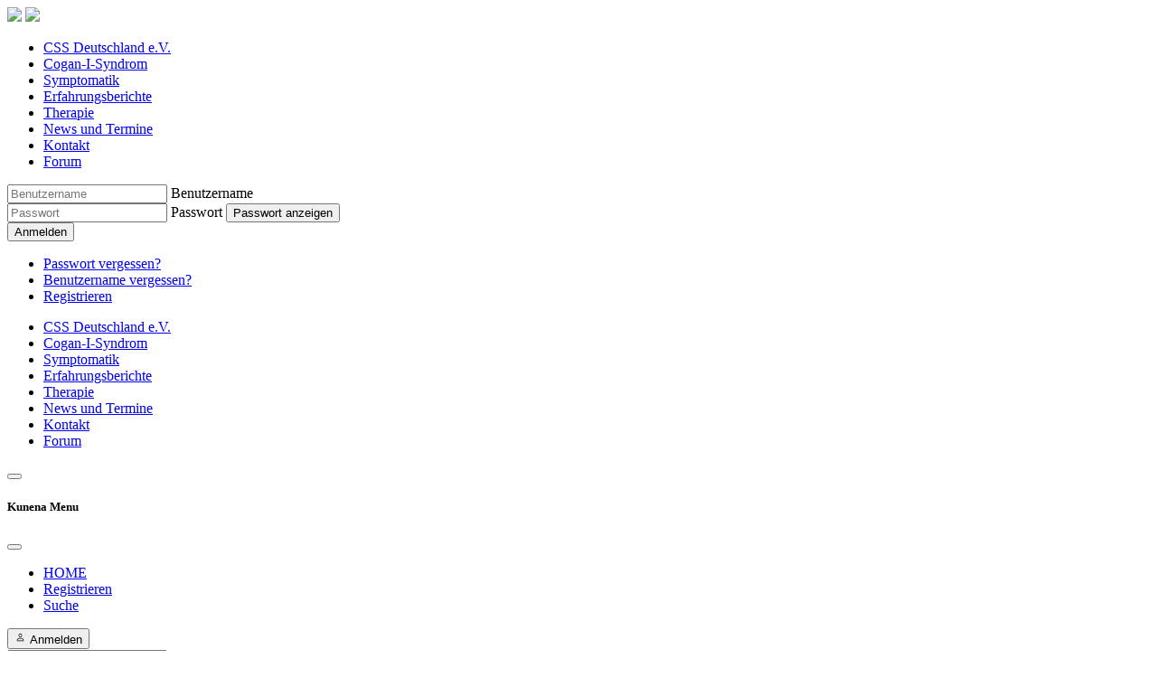

--- FILE ---
content_type: text/html; charset=utf-8
request_url: https://cogan-syndrom.eu/forum/willkommen/48-gentamicin?start=20
body_size: 16327
content:

<!DOCTYPE html>
<html lang="de-de" dir="ltr">

<head>
  <meta charset="utf-8">
	<meta name="twitter:card" content="summary">
	<meta name="twitter:title" content="Gentamicin">
	<meta name="twitter:description" content="Gentamicin">
	<meta name="robots" content="index, follow">
	<meta property="og:url" content="https://cogan-syndrom.eu/forum/willkommen/48-gentamicin">
	<meta property="og:type" content="article">
	<meta property="og:title" content="Gentamicin">
	<meta property="profile:username" content="Christiane">
	<meta property="og:description" content="Gentamicin">
	<meta property="og:image" content="https://cogan-syndrom.eu/media/kunena/email/hero-wide.png">
	<meta property="article:published_time" content="2022-07-01T10:12:13+00:00">
	<meta property="article:section" content="Willkommen">
	<meta property="twitter:image" content="https://cogan-syndrom.eu/media/kunena/email/hero-wide.png">
	<meta name="description" content="Hallo ihr da draußen, bei mir hat sich wieder ein schlimmer Schub eingestellt, der neben der weiteren Verschlechterung des... - Seite 5">
	<title>Gentamicin - CSS Deutschland e.V. – Cogan-I-Syndrom Selbsthilfe Deutschland e.V.</title>
	<link href="/forum/willkommen/48-gentamicin?start=15" rel="prev">
	<link href="/forum/willkommen/48-gentamicin?start=25" rel="next">
	<link href="/templates/cogan_3/favicon.ico" rel="icon" type="image/vnd.microsoft.icon">

  <link href="/media/vendor/bootstrap/css/bootstrap.min.css?5.3.8" rel="stylesheet">
	<link href="/media/vendor/joomla-custom-elements/css/joomla-alert.min.css?0.4.1" rel="stylesheet">
	<link href="https://cogan-syndrom.eu/media/kunena/cache/aurelia/css/kunena.css" rel="stylesheet">
	<link href="https://cogan-syndrom.eu/media/kunena/core/css/custom.css" rel="stylesheet">
	<link href="/media/plg_system_jcepro/site/css/content.min.css?86aa0286b6232c4a5b58f892ce080277" rel="stylesheet">
	<link href="/media/system/css/joomla-fontawesome.min.css?5108f5" rel="stylesheet">
	<link href="/templates/cogan_3/css/template.css" rel="stylesheet">
	<link href="/templates/cogan_3/css/kunena.css" rel="stylesheet">
	<link href="/templates/cogan_3/css/more.css" rel="stylesheet">
	<style>		/* Kunena Custom CSS */		.layout#kunena [class*="category"] i,
		.layout#kunena .glyphicon-topic,
		.layout#kunena #kwho i.icon-users,
		.layout#kunena#kstats i.icon-bars { color: inherit; }		.layout#kunena [class*="category"] .knewchar { color: #48a348 !important; }
		.layout#kunena sup.knewchar { color: #48a348 !important; }
		.layout#kunena .topic-item-unread { border-left-color: #48a348 !important;}
		.layout#kunena .topic-item-unread .glyphicon { color: #48a348 !important;}
		.layout#kunena .topic-item-unread i.fa { color: #48a348 !important;}
		.layout#kunena .topic-item-unread svg { color: #48a348 !important;}</style>
	<style>		.layout#kunena + div { display: block !important;}
		#kunena + div { display: block !important;}</style>

  <script src="/media/vendor/jquery/js/jquery.min.js?3.7.1"></script>
	<script type="application/json" class="joomla-script-options new">{"bootstrap.modal":{"#modal":{"keyboard":true,"focus":true}},"com_kunena.tooltips":"1","joomla.jtext":{"COM_KUNENA_RATE_LOGIN":"Um ein Thema zu bewerten, muss man angemeldet sein.","COM_KUNENA_RATE_NOT_YOURSELF":"Eigene Themen können nicht bewertet werden.","COM_KUNENA_RATE_ALLREADY":"Dieses Thema wurde bereits bewertet.","COM_KUNENA_RATE_SUCCESSFULLY_SAVED":"Die Bewertung wurde erfolgreich gespeichert.","COM_KUNENA_RATE_NOT_ALLOWED_WHEN_BANNED":"Gebannte Benutzer können keine Bewertung abgeben.","COM_KUNENA_SOCIAL_EMAIL_LABEL":"E-Mail:","COM_KUNENA_SOCIAL_X_SOCIAL_LABEL":"Tweet","COM_KUNENA_SOCIAL_FACEBOOK_LABEL":"Facebook","COM_KUNENA_SOCIAL_GOOGLEPLUS_LABEL":"COM_KUNENA_SOCIAL_GOOGLEPLUS_LABEL","COM_KUNENA_SOCIAL_LINKEDIN_LABEL":"LinkedIn","COM_KUNENA_SOCIAL_PINTEREST_LABEL":"Pinterest","COM_KUNENA_SOCIAL_WHATSAPP_LABEL":"WhatsApp","COM_KUNENA_SOCIAL_REDDIT_LABEL":"COM_KUNENA_SOCIAL_REDDIT_LABEL","JSHOWPASSWORD":"Passwort anzeigen","JHIDEPASSWORD":"Passwort ausblenden","ERROR":"Fehler","MESSAGE":"Nachricht","NOTICE":"Hinweis","WARNING":"Warnung","JCLOSE":"Schließen","JOK":"OK","JOPEN":"Öffnen"},"system.paths":{"root":"","rootFull":"https:\/\/cogan-syndrom.eu\/","base":"","baseFull":"https:\/\/cogan-syndrom.eu\/"},"csrf.token":"d2585b653d21caa1bf9d5accbc6a7431","system.keepalive":{"interval":3600000,"uri":"\/component\/ajax\/?format=json"},"accessibility-options":{"labels":{"menuTitle":"Bedienungshilfen","increaseText":"Schrift vergrößern","decreaseText":"Schrift verkleinern","increaseTextSpacing":"Zeichenabstand erhöhen","decreaseTextSpacing":"Zeichenabstand verringern","invertColors":"Farben umkehren","grayHues":"Graue Farbtöne","underlineLinks":"Links unterstreichen","bigCursor":"Großer Mauszeiger","readingGuide":"Zeilenlineal","textToSpeech":"Text vorlesen","speechToText":"Sprache zu Text","resetTitle":"Zurücksetzen","closeTitle":"Schließen"},"icon":{"position":{"left":{"size":"0","units":"px"}},"useEmojis":true},"hotkeys":{"enabled":true,"helpTitles":true},"textToSpeechLang":["de-DE"],"speechToTextLang":["de-DE"]}}</script>
	<script src="/media/system/js/core.min.js?a3d8f8"></script>
	<script src="/media/vendor/bootstrap/js/dropdown.min.js?5.3.8" type="module"></script>
	<script src="/media/vendor/bootstrap/js/popover.min.js?5.3.8" type="module"></script>
	<script src="/media/vendor/bootstrap/js/modal.min.js?5.3.8" type="module"></script>
	<script src="/media/vendor/bootstrap/js/collapse.min.js?5.3.8" type="module"></script>
	<script src="/media/vendor/bootstrap/js/offcanvas.min.js?5.3.8" type="module"></script>
	<script src="/media/vendor/bootstrap/js/alert.min.js?5.3.8" type="module"></script>
	<script src="/media/vendor/bootstrap/js/button.min.js?5.3.8" type="module"></script>
	<script src="/media/vendor/bootstrap/js/carousel.min.js?5.3.8" type="module"></script>
	<script src="/media/vendor/bootstrap/js/scrollspy.min.js?5.3.8" type="module"></script>
	<script src="/media/vendor/bootstrap/js/tab.min.js?5.3.8" type="module"></script>
	<script src="/media/vendor/bootstrap/js/toast.min.js?5.3.8" type="module"></script>
	<script src="/media/mod_menu/js/menu.min.js?5108f5" type="module"></script>
	<script src="/media/system/js/keepalive.min.js?08e025" type="module"></script>
	<script src="/media/system/js/fields/passwordview.min.js?61f142" defer></script>
	<script src="/media/system/js/messages.min.js?9a4811" type="module"></script>
	<script src="/media/vendor/accessibility/js/accessibility.min.js?3.0.17" defer></script>
	<script src="https://cogan-syndrom.eu/components/com_kunena/template/aurelia/assets/js/main.js"></script>
	<script src="https://cogan-syndrom.eu/components/com_kunena/template/aurelia/assets/js/tooltips.js"></script>
	<script src="https://cogan-syndrom.eu/components/com_kunena/template/aurelia/assets/js/offcanvas.js"></script>
	<script src="https://cogan-syndrom.eu/components/com_kunena/template/aurelia/assets/js/topic.js"></script>
	<script src="/templates/cogan_3/js/template.js"></script>
	<script type="module">window.addEventListener("load", function() {new Accessibility(Joomla.getOptions("accessibility-options") || {});});</script>
	<script>
				document.addEventListener("DOMContentLoaded", () => {
					let currentMenuItem = document.querySelector(".current");
					let parentMenuItem = document.querySelector(".alias-parent-active");

					if (currentMenuItem) {
						currentMenuItem.classList.add("active");
						currentMenuItem.classList.add("alias-parent-active");
					}
					if (parentMenuItem) {
						parentMenuItem.classList.add("active");
						parentMenuItem.classList.add("alias-parent-active");
					}
				});
			</script>
	<script type="application/ld+json">{
    "@context": "https://schema.org",
    "@type": "DiscussionForumPosting",
    "url": "https://cogan-syndrom.eu/forum/willkommen/48-gentamicin",
    "discussionUrl": "/forum/willkommen/48-gentamicin",
    "headline": "Gentamicin",
    "image": "https://cogan-syndrom.eu/media/kunena/email/hero-wide.png",
    "datePublished": "2022-07-01T10:12:13+00:00",
    "author": {
        "@type": "Person",
        "name": "Christiane",
        "url": "https://cogan-syndrom.eu"
    },
    "interactionStatistic": {
        "@type": "InteractionCounter",
        "interactionType": "InteractionCounter",
        "userInteractionCount": 137
    },
    "publisher": {
        "@type": "Organization",
        "name": "CSS Deutschland e.V.",
        "logo": {
            "@type": "ImageObject",
            "url": "https://cogan-syndrom.eu/media/kunena/email/hero-wide.png"
        }
    },
    "mainEntityOfPage": {
        "@type": "WebPage",
        "name": "https://cogan-syndrom.eu/forum/willkommen/48-gentamicin"
    }
}</script>

  <meta name="viewport" content="width=device-width, initial-scale=1.0" />
</head>

<body class="site com_kunena view-topic layout-default no-task itemid-179">
  <div id="wrapper">
    <div id="header">
      <div id="header_left">
              </div>
      <div id="header_right" class="com_kunena">
        <img id="header_css" src="/templates/cogan_3/images/header_trans.png" />
        <img id="burger" src="/templates/cogan_3/images/btn_menu.svg" onclick="bit_show_menu('nav_burger', this)" />
      </div>
    </div>
    <div id="center">
      <div id="center_left">
        <div id="nav_v">
          <ul class="mod-menu mod-list nav ">
<li class="nav-item item-101 default"><a href="/" >CSS Deutschland e.V.</a></li><li class="nav-item item-129"><a href="/cogan-i-syndrom" >Cogan-I-Syndrom</a></li><li class="nav-item item-572"><a href="/symptomatik" >Symptomatik</a></li><li class="nav-item item-574"><a href="/erfahrungsberichte" >Erfahrungsberichte</a></li><li class="nav-item item-111"><a href="/therapie" >Therapie</a></li><li class="nav-item item-114"><a href="/termine" >News und Termine</a></li><li class="nav-item item-110"><a href="/kontakt" >Kontakt</a></li><li class="nav-item item-188"><a href="/forum/index" >Forum</a></li></ul>

        </div>
      </div>
      <div id="center_right">
        <div id="system-message-container" aria-live="polite"></div>

                <div id="content_login"><form id="login-form-118" class="mod-login" action="/forum/willkommen/48-gentamicin?start=20" method="post">

    
    <div class="mod-login__userdata userdata">
        <div class="mod-login__username form-group">
                            <div class="input-group">
                    <input id="modlgn-username-118" type="text" name="username" class="form-control" autocomplete="username" placeholder="Benutzername">
                    <label for="modlgn-username-118" class="visually-hidden">Benutzername</label>
                    <span class="input-group-text" title="Benutzername">
                        <span class="icon-user icon-fw" aria-hidden="true"></span>
                    </span>
                </div>
                    </div>

        <div class="mod-login__password form-group">
                            <div class="input-group">
                    <input id="modlgn-passwd-118" type="password" name="password" autocomplete="current-password" class="form-control" placeholder="Passwort">
                    <label for="modlgn-passwd-118" class="visually-hidden">Passwort</label>
                    <button type="button" class="btn btn-secondary input-password-toggle">
                        <span class="icon-eye icon-fw" aria-hidden="true"></span>
                        <span class="visually-hidden">Passwort anzeigen</span>
                    </button>
                </div>
                    </div>

        




























        
        <div class="mod-login__submit form-group">
            <button type="submit" name="Submit" class="btn btn-primary w-100">Anmelden</button>
        </div>

                    <ul class="mod-login__options list-unstyled">
                <li>
                    <a href="/component/users/reset?Itemid=101">
                    Passwort vergessen?</a>
                </li>
                <li>
                    <a href="/component/users/remind?Itemid=101">
                    Benutzername vergessen?</a>
                </li>
                                <li>
                    <a href="/registrieren">
                    Registrieren <span class="icon-register" aria-hidden="true"></span></a>
                </li>
                            </ul>
        <input type="hidden" name="option" value="com_users">
        <input type="hidden" name="task" value="user.login">
        <input type="hidden" name="return" value="aW5kZXgucGhwP0l0ZW1pZD01NTY=">
        <input type="hidden" name="d2585b653d21caa1bf9d5accbc6a7431" value="1">    </div>
    </form>
</div>        <div id="nav_burger">
          <ul class="mod-menu mod-list nav ">
<li class="nav-item item-101 default"><a href="/" >CSS Deutschland e.V.</a></li><li class="nav-item item-129"><a href="/cogan-i-syndrom" >Cogan-I-Syndrom</a></li><li class="nav-item item-572"><a href="/symptomatik" >Symptomatik</a></li><li class="nav-item item-574"><a href="/erfahrungsberichte" >Erfahrungsberichte</a></li><li class="nav-item item-111"><a href="/therapie" >Therapie</a></li><li class="nav-item item-114"><a href="/termine" >News und Termine</a></li><li class="nav-item item-110"><a href="/kontakt" >Kontakt</a></li><li class="nav-item item-188"><a href="/forum/index" >Forum</a></li></ul>

        </div>
        <div id="content">
          
<div id="kunena" class="layout ">
    
<nav class="navbar navbar-expand-lg navbar-light bg-light shadow-lg rounded border">
    <div class="container-fluid">
        <button class="navbar-toggler" aria-expanded="false" aria-controls="knav-offcanvas" aria-label="Toggle navigation"
                type="button" data-bs-target="#offcanvasKunena" data-bs-toggle="offcanvas">
            <span class="navbar-toggler-icon"></span>
        </button>
        <div class="knav-offcanvas offcanvas offcanvas-start" id="offcanvasKunena" data-bs-scroll="false" >
            <div class="offcanvas-header">
            <h5 class="offcanvas-title">Kunena Menu</h5>
                <button type="button" class="btn-close" data-bs-dismiss="offcanvas" aria-label="Close"></button>
            </div>
            <div class="offcanvas-body">
            
<ul class="navbar-nav mr-auto">
    <li class="nav-item item-180" ><a href="/forum/index" class="nav-link">HOME</a></li><li class="nav-item item-191" ><a href="/forum/kunena-registrieren" class="nav-link">Registrieren</a></li><li class="nav-item item-187" ><a href="/forum/suche" class="nav-link">Suche</a></li></ul>            </div>
        </div>
        <div class="float-end">
            
    <div class="d-none d-lg-block">
                        <div class="btn-group ">
        <button class="btn btn-light dropdown-toggle" id="klogin-desktop" type="button" data-bs-toggle="dropdown" data-bs-auto-close="true" aria-expanded="false">
            <svg xmlns="http://www.w3.org/2000/svg" class="bi bi-person" width="1em" height="1em" viewBox="0 0 20 20" fill="currentColor">
  <path fill-rule="evenodd" d="M15 16s1 0 1-1-1-4-6-4-6 3-6 4 1 1 1 1h10zm-9.995-.944v-.002zM5.022 15h9.956a.274.274 0 00.014-.002l.008-.002c-.001-.246-.154-.986-.832-1.664C13.516 12.68 12.289 12 10 12c-2.29 0-3.516.68-4.168 1.332-.678.678-.83 1.418-.832 1.664a1.05 1.05 0 00.022.004zm9.974.056v-.002zM10 9a2 2 0 100-4 2 2 0 000 4zm3-2a3 3 0 11-6 0 3 3 0 016 0z" clip-rule="evenodd"></path>
</svg>            <span class="login-text">Anmelden</span>
        </button>

        <div class="dropdown-menu dropdown-menu-end" id="kdesktop-userdropdown">
                        <form id="kdesktop-loginform" action="" method="post">
                <input type="hidden" name="view" value="user"/>
                <input type="hidden" name="task" value="login"/>
                <input type="hidden" name="d2585b653d21caa1bf9d5accbc6a7431" value="1">
                <div class="mod-login__username form-group" id="kform-desktop-login-username">
                    <div class="input-group">
                        <input id="kdesktop-username" type="text" name="username" class="form-control" tabindex="1" autocomplete="username" placeholder="Benutzername">
                        <label for="kdesktop-username" class="visually-hidden">Benutzername</label>
                        <span class="input-group-text" data-bs-toggle="tooltip" title="Username">
                        <svg xmlns="http://www.w3.org/2000/svg" class="bi bi-person" width="1em" height="1em" viewBox="0 0 20 20" fill="currentColor">
  <path fill-rule="evenodd" d="M15 16s1 0 1-1-1-4-6-4-6 3-6 4 1 1 1 1h10zm-9.995-.944v-.002zM5.022 15h9.956a.274.274 0 00.014-.002l.008-.002c-.001-.246-.154-.986-.832-1.664C13.516 12.68 12.289 12 10 12c-2.29 0-3.516.68-4.168 1.332-.678.678-.83 1.418-.832 1.664a1.05 1.05 0 00.022.004zm9.974.056v-.002zM10 9a2 2 0 100-4 2 2 0 000 4zm3-2a3 3 0 11-6 0 3 3 0 016 0z" clip-rule="evenodd"></path>
</svg>                    </span>
                    </div>
                </div>

                <div class="mod-login__username form-group" id="kform-desktop-login-password">
                    <div class="input-group">
                        <input id="klogin-desktop-passwd" type="password" name="password" class="form-control" tabindex="1" autocomplete="current-password" placeholder="Passwort">
                        <label for="klogin-desktop-passwd" class="visually-hidden">Passwort</label>
                        <span class="input-group-text" data-bs-toggle="tooltip" title="password">
                        <svg xmlns="http://www.w3.org/2000/svg" class="bi bi-lock" width="1em" height="1em" viewBox="0 0 20 20" fill="currentColor">
  <path fill-rule="evenodd" d="M13.655 9H6.333c-.264 0-.398.068-.471.121a.73.73 0 00-.224.296 1.626 1.626 0 00-.138.59V15c0 .342.076.531.14.635.064.106.151.18.256.237a1.122 1.122 0 00.436.127l.013.001h7.322c.264 0 .398-.068.471-.121a.73.73 0 00.224-.296 1.627 1.627 0 00.138-.59V10c0-.342-.076-.531-.14-.635a.658.658 0 00-.255-.237 1.123 1.123 0 00-.45-.128zm.012-1H6.333C4.5 8 4.5 10 4.5 10v5c0 2 1.833 2 1.833 2h7.334c1.833 0 1.833-2 1.833-2v-5c0-2-1.833-2-1.833-2zM6.5 5a3.5 3.5 0 117 0v3h-1V5a2.5 2.5 0 00-5 0v3h-1V5z" clip-rule="evenodd"></path>
</svg>                    </span>
                    </div>
                </div>

                                
                
                <div id="kform-login-desktop-submit" class="control-group center">
                    <p>
                        <button type="submit" tabindex="3" name="submit" class="btn btn-outline-primary">
                            Anmelden                        </button>
                    </p>

                    <p>
                                                    <a href="/component/users/reset?Itemid=101">
                                Passwort vergessen?                            </a>
                            <br/>
                        
                                                    <a href="/component/users/remind?Itemid=101">
                                Benutzername vergessen?                            </a>
                            <br/>
                        
                                                    <a href="/registrieren">
                                Registrieren                            </a>
                        
                    </p>
                </div>
            </form>
                    </div>
    </div>
            </div>
    <div class="d-lg-none">
                        <div class="btn-group">
        <button class="btn btn-light dropdown-toggle" id="klogin-mobile" type="button" data-bs-toggle="dropdown" data-bs-auto-close="true" aria-expanded="false">
            <svg xmlns="http://www.w3.org/2000/svg" class="bi bi-person" width="1em" height="1em" viewBox="0 0 20 20" fill="currentColor">
  <path fill-rule="evenodd" d="M15 16s1 0 1-1-1-4-6-4-6 3-6 4 1 1 1 1h10zm-9.995-.944v-.002zM5.022 15h9.956a.274.274 0 00.014-.002l.008-.002c-.001-.246-.154-.986-.832-1.664C13.516 12.68 12.289 12 10 12c-2.29 0-3.516.68-4.168 1.332-.678.678-.83 1.418-.832 1.664a1.05 1.05 0 00.022.004zm9.974.056v-.002zM10 9a2 2 0 100-4 2 2 0 000 4zm3-2a3 3 0 11-6 0 3 3 0 016 0z" clip-rule="evenodd"></path>
</svg>        </button>
        <div class="dropdown-menu dropdown-menu-end" id="kmobile-userdropdown">
            <form id="kmobile-loginform" action="" method="post">
                <input type="hidden" name="view" value="user"/>
                <input type="hidden" name="task" value="login"/>
                <input type="hidden" name="d2585b653d21caa1bf9d5accbc6a7431" value="1">
                <div class="form-group" id="kmobile-form-login-username">
                    <div class="input-group">
                        <div class="input-group-prepend">
                            <span class="input-group-text">
                                <svg xmlns="http://www.w3.org/2000/svg" class="bi bi-person" width="1em" height="1em" viewBox="0 0 20 20" fill="currentColor">
  <path fill-rule="evenodd" d="M15 16s1 0 1-1-1-4-6-4-6 3-6 4 1 1 1 1h10zm-9.995-.944v-.002zM5.022 15h9.956a.274.274 0 00.014-.002l.008-.002c-.001-.246-.154-.986-.832-1.664C13.516 12.68 12.289 12 10 12c-2.29 0-3.516.68-4.168 1.332-.678.678-.83 1.418-.832 1.664a1.05 1.05 0 00.022.004zm9.974.056v-.002zM10 9a2 2 0 100-4 2 2 0 000 4zm3-2a3 3 0 11-6 0 3 3 0 016 0z" clip-rule="evenodd"></path>
</svg>                                <label for="kmobile-username" class="element-invisible">
                                    Benutzername                                </label>
                            </span>
                            <input class="form-control" id="kmobile-username" name="username" tabindex="1"
                                   autocomplete="username" placeholder="Benutzername"
                                   type="text">
                        </div>
                    </div>
                </div>

                <div class="form-group" id="kmobile-form-login-password">
                    <div class="input-group">
                        <div class="input-group-prepend">
                            <span class="input-group-text">
                                <svg xmlns="http://www.w3.org/2000/svg" class="bi bi-lock" width="1em" height="1em" viewBox="0 0 20 20" fill="currentColor">
  <path fill-rule="evenodd" d="M13.655 9H6.333c-.264 0-.398.068-.471.121a.73.73 0 00-.224.296 1.626 1.626 0 00-.138.59V15c0 .342.076.531.14.635.064.106.151.18.256.237a1.122 1.122 0 00.436.127l.013.001h7.322c.264 0 .398-.068.471-.121a.73.73 0 00.224-.296 1.627 1.627 0 00.138-.59V10c0-.342-.076-.531-.14-.635a.658.658 0 00-.255-.237 1.123 1.123 0 00-.45-.128zm.012-1H6.333C4.5 8 4.5 10 4.5 10v5c0 2 1.833 2 1.833 2h7.334c1.833 0 1.833-2 1.833-2v-5c0-2-1.833-2-1.833-2zM6.5 5a3.5 3.5 0 117 0v3h-1V5a2.5 2.5 0 00-5 0v3h-1V5z" clip-rule="evenodd"></path>
</svg>                                <label for="kmobile-passwd" class="element-invisible">
                                    Passwort                                </label>
                            </span>
                            <input class="form-control" id="kmobile-passwd" name="password" tabindex="2"
                                   autocomplete="current-password"
                                   placeholder="Passwort" type="password">
                        </div>
                    </div>
                </div>

                                
                
                <div id="kmobile-form-login-submit" class="control-group center">
                    <p>
                        <button type="submit" tabindex="3" name="submit" class="btn btn-outline-primary">
                            Anmelden                        </button>
                    </p>

                    <p>
                                                    <a href="/component/users/reset?Itemid=101">
                                Passwort vergessen?                            </a>
                            <br/>
                        
                                                    <a href="/component/users/remind?Itemid=101">
                                Benutzername vergessen?                            </a>
                            <br/>
                        
                                                    <a href="/registrieren">
                                Registrieren                            </a>
                        
                    </p>
                </div>
            </form>
                    </div>
    </div>
            </div>
        </div>
    </div>
</nav>
    <nav class="pagination-container-links pt-4" aria-label="breadcrumbs">
        <ol class="mod-kunena-breadcrumbs breadcrumb" itemtype="https://schema.org/BreadcrumbList" itemscope="">
            <li class="mod-kunena-breadcrumbs__item breadcrumb-item active" aria-current="page"
                itemprop="itemListElement" itemscope itemtype="https://schema.org/ListItem">
                <svg xmlns="http://www.w3.org/2000/svg" class="bi bi-house" width="1em" height="1em" viewBox="0 0 20 20" fill="currentColor">
  <path fill-rule="evenodd" d="M9.646 3.146a.5.5 0 01.708 0l6 6a.5.5 0 01.146.354v7a.5.5 0 01-.5.5h-4.5a.5.5 0 01-.5-.5v-4H9v4a.5.5 0 01-.5.5H4a.5.5 0 01-.5-.5v-7a.5.5 0 01.146-.354l6-6zM4.5 9.707V16H8v-4a.5.5 0 01.5-.5h3a.5.5 0 01.5.5v4h3.5V9.707l-5.5-5.5-5.5 5.5z" clip-rule="evenodd"></path>
  <path fill-rule="evenodd" d="M15 4.5V8l-2-2V4.5a.5.5 0 01.5-.5h1a.5.5 0 01.5.5z" clip-rule="evenodd"></path>
</svg>                <a itemprop="item" href="/forum"><span
                            itemprop="name">Forum</span></a>
                <meta itemprop="position" content="1"/>
            </li>

                            <li class="mod-kunena-breadcrumbs__item breadcrumb-item" itemtype="https://schema.org/ListItem"
                    itemscope="" itemprop="itemListElement">
                    <a itemprop="item" href="/forum/hauptsektion"><span
                                itemprop="name">CSS Deutschland e.V.</span></a>
                    <meta itemprop="position" content="2"/>
                </li>
                            <li class="mod-kunena-breadcrumbs__item breadcrumb-item" itemtype="https://schema.org/ListItem"
                    itemscope="" itemprop="itemListElement">
                    <a itemprop="item" href="/forum/willkommen"><span
                                itemprop="name">Willkommen</span></a>
                    <meta itemprop="position" content="3"/>
                </li>
                            <li class="mod-kunena-breadcrumbs__item breadcrumb-item" itemtype="https://schema.org/ListItem"
                    itemscope="" itemprop="itemListElement">
                    <a itemprop="item" href="/forum/willkommen/48-gentamicin"><span
                                itemprop="name">Gentamicin</span></a>
                    <meta itemprop="position" content="4"/>
                </li>
                    </ol>
    </nav>
<div class="kunena-topic-item ">
            <div class="alert alert-info shadow-lg rounded alert-dismissible fade show">
            <b>Willkommen im Forum!</b><br>
<br>
Sag uns und unseren Mitgliedern, wer du bist und warum du Mitglied dieser Webseite wurdest.<br>
Alle neuen Mitglieder sind herzlich willkommen!            <button type="button" class="btn-close" data-bs-dismiss="alert" aria-label="Close"></button>
        </div>
    
    <h1>
        <svg xmlns="http://www.w3.org/2000/svg" class="bi bi-comments" width="1em" height="1em" viewBox="0 0 511.999 511.999" fill="currentColor">
	<g>
	<g>
		<path d="M510.156,401.843L480.419,315.3c14.334-29.302,21.909-61.89,21.96-94.679c0.088-57.013-21.97-110.92-62.112-151.79    C400.117,27.953,346.615,4.942,289.615,4.039C230.51,3.105,174.954,25.587,133.187,67.353    c-40.274,40.273-62.612,93.366-63.319,150.102C30.174,247.341,6.745,293.936,6.822,343.705    c0.037,23.29,5.279,46.441,15.212,67.376L1.551,470.689c-3.521,10.247-0.949,21.373,6.713,29.035    c5.392,5.393,12.501,8.264,19.812,8.264c3.076,0,6.188-0.508,9.223-1.551l59.609-20.483c20.935,9.933,44.086,15.175,67.376,15.212    c0.084,0,0.164,0,0.248,0c50.51-0.002,97.46-24.035,127.237-64.702c30.987-0.816,61.646-8.317,89.363-21.876l86.544,29.738    c3.606,1.239,7.304,1.843,10.959,1.843c8.688,0,17.136-3.412,23.545-9.822C511.284,427.242,514.34,414.021,510.156,401.843z     M164.53,470.69c-0.065,0-0.134,0-0.199,0c-20.614-0.031-41.085-5.113-59.196-14.695c-3.724-1.969-8.096-2.31-12.078-0.942    l-61.123,21.003l21.003-61.122c1.368-3.983,1.028-8.355-0.942-12.078c-9.582-18.112-14.664-38.582-14.696-59.197    c-0.051-33.159,12.848-64.588,35.405-88.122c7.368,44.916,28.775,86.306,61.957,118.898    c32.937,32.351,74.339,52.949,119.011,59.683C230.084,457.367,198.288,470.69,164.53,470.69z M480.628,414.797    c-0.867,0.867-1.895,1.103-3.051,0.705l-92.648-31.836c-1.609-0.553-3.283-0.827-4.951-0.827c-2.459,0-4.909,0.595-7.126,1.769    c-26.453,13.994-56.345,21.416-86.447,21.462c-0.099,0-0.189,0-0.288,0c-100.863,0-184.176-81.934-185.774-182.773    c-0.805-50.785,18.513-98.514,54.394-134.395c35.881-35.881,83.618-55.192,134.396-54.392    c100.936,1.601,182.926,85.068,182.77,186.063c-0.047,30.102-7.468,59.995-21.461,86.446c-1.97,3.723-2.31,8.095-0.942,12.078    l31.835,92.648C481.732,412.905,481.494,413.932,480.628,414.797z"></path>
	</g>
</g>
<g>
	<g>
		<path d="M376.892,139.512h-181.56c-8.416,0-15.238,6.823-15.238,15.238c0,8.416,6.823,15.238,15.238,15.238h181.56    c8.416,0,15.238-6.823,15.238-15.238C392.13,146.335,385.308,139.512,376.892,139.512z"></path>
	</g>
</g>
<g>
	<g>
		<path d="M376.892,202.183h-181.56c-8.416,0-15.238,6.823-15.238,15.238s6.823,15.238,15.238,15.238h181.56    c8.416,0,15.238-6.823,15.238-15.238S385.308,202.183,376.892,202.183z"></path>
	</g>
</g>
<g>
	<g>
		<path d="M307.004,264.852H195.331c-8.416,0-15.238,6.823-15.238,15.238c0,8.416,6.823,15.238,15.238,15.238h111.672    c8.416,0,15.238-6.823,15.238-15.238C322.241,271.675,315.42,264.852,307.004,264.852z"></path>
	</g>
</g>
<g>
</g>
<g>
</g>
<g>
</g>
<g>
</g>
<g>
</g>
<g>
</g>
<g>
</g>
<g>
</g>
<g>
</g>
<g>
</g>
<g>
</g>
<g>
</g>
<g>
</g>
<g>
</g>
<g>
</g>
</svg>                Gentamicin
            </h1>

    <div>

    <div class="clearfix"></div>
    <div class="btn-toolbar btn-marging kmessagepadding" id="topic-actions-toolbar">
        <div>
            
                    </div>
    </div>
</div>

    <div class="float-start">
        
<nav class="d-none d-sm-block">
    <ul class="pagination ms-0">
        <li class="page-item">
			<a class="page-link" class="hasTooltip" href="/forum/willkommen/48-gentamicin?start=0" data-bs-toggle="tooltip" title="Seite:Start">Start</a>
		  </li><li class="page-item">
			<a class="page-link" class="hasTooltip" href="/forum/willkommen/48-gentamicin?start=15" data-bs-toggle="tooltip" title="Seite:Zurück">Zurück</a>
		  </li><li class="page-item">
			<a class="page-link" class="hasTooltip" href="/forum/willkommen/48-gentamicin?start=0" data-bs-toggle="tooltip" title="Seite:1">1</a>
		  </li><li class="page-item">
			<a class="page-link" class="hasTooltip" href="/forum/willkommen/48-gentamicin?start=5" data-bs-toggle="tooltip" title="Seite:2">2</a>
		  </li><li class="page-item">
			<a class="page-link" class="hasTooltip" href="/forum/willkommen/48-gentamicin?start=10" data-bs-toggle="tooltip" title="Seite:3">3</a>
		  </li><li class="page-item">
			<a class="page-link" class="hasTooltip" href="/forum/willkommen/48-gentamicin?start=15" data-bs-toggle="tooltip" title="Seite:4">4</a>
		  </li><li class="page-item active"><a class="page-link">5</a></li><li class="page-item">
			<a class="page-link" class="hasTooltip" href="/forum/willkommen/48-gentamicin?start=25" data-bs-toggle="tooltip" title="Seite:6">6</a>
		  </li><li class="page-item">
			<a class="page-link" class="hasTooltip" href="/forum/willkommen/48-gentamicin?start=30" data-bs-toggle="tooltip" title="Seite:7">7</a>
		  </li><li class="page-item">
			<a class="page-link" class="hasTooltip" href="/forum/willkommen/48-gentamicin?start=35" data-bs-toggle="tooltip" title="Seite:8">8</a>
		  </li><li class="page-item">
			<a class="page-link" class="hasTooltip" href="/forum/willkommen/48-gentamicin?start=40" data-bs-toggle="tooltip" title="Seite:9">9</a>
		  </li><li class="page-item">
			<a class="page-link" class="hasTooltip" href="/forum/willkommen/48-gentamicin?start=45" data-bs-toggle="tooltip" title="Seite:10">10</a>
		  </li><li class="page-item disabled"><a class="">...</a></li><li class="page-item">
			<a class="page-link" class="hasTooltip" href="/forum/willkommen/48-gentamicin?start=140" data-bs-toggle="tooltip" title="Seite:29">29</a>
		  </li><li class="page-item">
			<a class="page-link" class="hasTooltip" href="/forum/willkommen/48-gentamicin?start=25" data-bs-toggle="tooltip" title="Seite:Weiter">Weiter</a>
		  </li><li class="page-item">
			<a class="page-link" class="hasTooltip" href="/forum/willkommen/48-gentamicin?start=140" data-bs-toggle="tooltip" title="Seite:Ende">Ende</a>
		  </li>    </ul>
</nav>

<nav class="d-block d-sm-none">
    <ul class="pagination ms-0">
        <li class="page-item">
			<a class="page-link" class="hasTooltip" href="/forum/willkommen/48-gentamicin?start=0" data-bs-toggle="tooltip" title="Seite:1">1</a>
		  </li><li class="page-item">
			<a class="page-link" class="hasTooltip" href="/forum/willkommen/48-gentamicin?start=5" data-bs-toggle="tooltip" title="Seite:2">2</a>
		  </li><li class="page-item">
			<a class="page-link" class="hasTooltip" href="/forum/willkommen/48-gentamicin?start=10" data-bs-toggle="tooltip" title="Seite:3">3</a>
		  </li><li class="page-item">
			<a class="page-link" class="hasTooltip" href="/forum/willkommen/48-gentamicin?start=15" data-bs-toggle="tooltip" title="Seite:4">4</a>
		  </li><li class="page-item active"><a class="page-link">5</a></li><li class="page-item">
			<a class="page-link" class="hasTooltip" href="/forum/willkommen/48-gentamicin?start=25" data-bs-toggle="tooltip" title="Seite:6">6</a>
		  </li><li class="page-item">
			<a class="page-link" class="hasTooltip" href="/forum/willkommen/48-gentamicin?start=30" data-bs-toggle="tooltip" title="Seite:7">7</a>
		  </li><li class="page-item">
			<a class="page-link" class="hasTooltip" href="/forum/willkommen/48-gentamicin?start=35" data-bs-toggle="tooltip" title="Seite:8">8</a>
		  </li><li class="page-item">
			<a class="page-link" class="hasTooltip" href="/forum/willkommen/48-gentamicin?start=40" data-bs-toggle="tooltip" title="Seite:9">9</a>
		  </li><li class="page-item">
			<a class="page-link" class="hasTooltip" href="/forum/willkommen/48-gentamicin?start=45" data-bs-toggle="tooltip" title="Seite:10">10</a>
		  </li><li class="page-item">
			<a class="page-link" class="hasTooltip" href="/forum/willkommen/48-gentamicin?start=140" data-bs-toggle="tooltip" title="Seite:29">29</a>
		  </li>    </ul>
</nav>
    </div>
    <h2 class="float-end">
        <div class="kunena-search search">
    <form role="search" action="" method="post">
        <input type="hidden" name="view" value="search" />
        <input type="hidden" name="task" value="results" />
        
                    <input type="hidden" name="ids[]" value="48" />
                <input type="hidden" name="d2585b653d21caa1bf9d5accbc6a7431" value="1">        <div class="input-group">
            <input name="query" class="form-control hasTooltip" id="mod-search-searchword" type="search" maxlength="64" placeholder="Suche" data-bs-toggle="tooltip" title="Den zu suchenden Artikel hier eingeben." />
            <button class="btn btn-outline-primary" type="submit">
                <svg xmlns="http://www.w3.org/2000/svg" class="bi bi-search" width="1em" height="1em" viewBox="0 0 20 20" fill="currentColor">
  <path fill-rule="evenodd" d="M12.442 12.442a1 1 0 011.415 0l3.85 3.85a1 1 0 01-1.414 1.415l-3.85-3.85a1 1 0 010-1.415z" clip-rule="evenodd"></path>
  <path fill-rule="evenodd" d="M8.5 14a5.5 5.5 0 100-11 5.5 5.5 0 000 11zM15 8.5a6.5 6.5 0 11-13 0 6.5 6.5 0 0113 0z" clip-rule="evenodd"></path>
</svg>            </button>
        </div>
    </form>
</div>    </h2>

    <div class="clearfix"></div>

    
    
    <div class="topic-item-messages">    <div class="row message">
        <div class="col-md-2 shadow rounded d-none d-sm-block">
            <ul class="unstyled center profilebox">
    <li>
        <strong><span class="kwho-user hasTooltip">Monika</span></strong>
    </li>
                <li>
            <span class="kwho-user hasTooltip"><span class="rounded" data-bs-toggle="tooltip" title="Monikas Avatar">
				<img alt="" loading=lazy src="https://cogan-syndrom.eu/media/kunena/avatars/nophoto.png" width="144" height="144"></span></span>                        <!--
            <span class="topic-moderator"></span>
        -->        </li>
    
                    <li>
                <a  href="/" data-bs-toggle="tooltip" title="" class="badge bg-secondary ">
    Offline</a>
            </li>
        
    
    
    </ul>
    <div class="profile-expand center">
        <span class="heading btn btn-outline-primary border btn-xs heading-less hasTooltip" style="display:none;" data-bs-toggle="tooltip" title="Klicken, um weniger Profilelemente anzuzeigen."><svg xmlns="http://www.w3.org/2000/svg" class="bi bi-arrow-up" width="1em" height="1em" viewBox="0 0 20 20" fill="currentColor">
  <path fill-rule="evenodd" d="M10 5.5a.5.5 0 01.5.5v9a.5.5 0 01-1 0V6a.5.5 0 01.5-.5z" clip-rule="evenodd"></path>
  <path fill-rule="evenodd" d="M9.646 4.646a.5.5 0 01.708 0l3 3a.5.5 0 01-.708.708L10 5.707 7.354 8.354a.5.5 0 11-.708-.708l3-3z" clip-rule="evenodd"></path>
</svg>Weniger</span>
        <span class="heading btn btn-outline-primary border btn-xs hasTooltip" data-bs-toggle="tooltip" title="Klicken, um weitere Profilelemente dieses Benutzers zu sehen."><svg xmlns="http://www.w3.org/2000/svg" class="bi bi-arrow-down" width="1em" height="1em" viewBox="0 0 20 20" fill="currentColor">
  <path fill-rule="evenodd" d="M6.646 11.646a.5.5 0 01.708 0L10 14.293l2.646-2.647a.5.5 0 01.708.708l-3 3a.5.5 0 01-.708 0l-3-3a.5.5 0 010-.708z" clip-rule="evenodd"></path>
  <path fill-rule="evenodd" d="M10 4.5a.5.5 0 01.5.5v9a.5.5 0 01-1 0V5a.5.5 0 01.5-.5z" clip-rule="evenodd"></path>
</svg>Mehr</span>
        <div class="content" style="display:none;">
            <ul>
                                    <li>
                        Beiträge: 94                    </li>
                                
                                    <li>
                        Dank erhalten: 1                    </li>
                
                
                
                
                                    <li>
                                            </li>
                
                
                
                                    <li>
                                            </li>
                
                
                            </ul>
        </div>
    </div>
        </div>
        <div class="col-md-10 shadow-lg rounded message-published">
            
<small class="float-end">
        <span class="text-muted">
        <svg xmlns="http://www.w3.org/2000/svg" class="bi bi-clock" width="1em" height="1em" viewBox="0 0 20 20" fill="currentColor">
  <path fill-rule="evenodd" d="M10 17a7 7 0 100-14 7 7 0 000 14zm8-7a8 8 0 11-16 0 8 8 0 0116 0z" clip-rule="evenodd"></path>
  <path fill-rule="evenodd" d="M10 4a.5.5 0 01.5.5V10a.5.5 0 01-.5.5H5.5a.5.5 0 010-1h4v-5A.5.5 0 0110 4z" clip-rule="evenodd"></path>
</svg>        <span class="kdate " data-bs-toggle="tooltip" title="08 Juli 2024 18:35">08 Juli 2024 18:35</span>                <a href="#432" id="432" rel="canonical">#432</a>
        <span class="d-block d-sm-none"> von  <span class="kwho-user hasTooltip">Monika</span></span>
    </span>
</small>

<div class="shadow-none p-4 mb-5 rounded">
    <div class="mykmsg-header">
        <em><span class="kwho-user hasTooltip">Monika</span></em> antwortete auf <em><a href="/forum/willkommen/48-gentamicin?start=20#432" title="Hallo ihr da draußen,
bei mir hat sich wieder ein schlimmer Schub eingestellt, der neben der weiteren Verschlechterung des Hörens mit dem Ausfall des Gleichgewichtssinn einhergeht. Da bei mir die..." class="hasTooltip topictitle">Gentamicin</a></em>            </div>
    <div class="kmsg">
        Hallo Dirk, <br>
<br>
mir geht es auch so. <br>
Ich bewege mich täglich sehr viel. <br>
Der Schwindel ist trotzdem sehr einschränkend.<br>
Bei Sonne wird laufen noch schwieriger. <br>
Wieviel Kortison nimmst du zur Zeit ?<br>
Auch ich bin gespannt, wie sich alles ohne Immunsuppresiva entwickelt . <br>
Die ersten Jahre meiner Erkrankung habe ich nur Kortison genommen. <br>
Ich wünsche euch positive Zeiten. <br>
Bis bald.     </div>
    </div>





            <p>Bitte <a class="btn-link" href="/login?return=aHR0cHM6Ly9jb2dhbi1zeW5kcm9tLmV1L2ZvcnVtL3dpbGxrb21tZW4vNDgtZ2VudGFtaWNpbj9zdGFydD0yMA==" rel="nofollow">Anmelden</a>  oder <a class="btn-link" href="/registrieren">Registrieren</a> um der Konversation beizutreten.</p>

            <div class="btn-toolbar btn-marging kmessagepadding">

            
            
            
            
                                </div>

    
                                                </div>
    </div>


    <div class="row message">
        <div class="col-md-2 shadow rounded d-none d-sm-block">
            <ul class="unstyled center profilebox">
    <li>
        <strong><span class="kwho-user hasTooltip">d.lang</span></strong>
    </li>
                <li>
            <span class="kwho-user hasTooltip"><span class="rounded" data-bs-toggle="tooltip" title="d.langs Avatar">
				<img alt="" loading=lazy src="https://cogan-syndrom.eu/media/kunena/avatars/nophoto.png" width="144" height="144"></span></span>                        <!--
            <span class="topic-moderator"></span>
        -->        </li>
    
                    <li>
                <a  href="/" data-bs-toggle="tooltip" title="" class="badge bg-secondary ">
    Offline</a>
            </li>
        
    
    
    </ul>
    <div class="profile-expand center">
        <span class="heading btn btn-outline-primary border btn-xs heading-less hasTooltip" style="display:none;" data-bs-toggle="tooltip" title="Klicken, um weniger Profilelemente anzuzeigen."><svg xmlns="http://www.w3.org/2000/svg" class="bi bi-arrow-up" width="1em" height="1em" viewBox="0 0 20 20" fill="currentColor">
  <path fill-rule="evenodd" d="M10 5.5a.5.5 0 01.5.5v9a.5.5 0 01-1 0V6a.5.5 0 01.5-.5z" clip-rule="evenodd"></path>
  <path fill-rule="evenodd" d="M9.646 4.646a.5.5 0 01.708 0l3 3a.5.5 0 01-.708.708L10 5.707 7.354 8.354a.5.5 0 11-.708-.708l3-3z" clip-rule="evenodd"></path>
</svg>Weniger</span>
        <span class="heading btn btn-outline-primary border btn-xs hasTooltip" data-bs-toggle="tooltip" title="Klicken, um weitere Profilelemente dieses Benutzers zu sehen."><svg xmlns="http://www.w3.org/2000/svg" class="bi bi-arrow-down" width="1em" height="1em" viewBox="0 0 20 20" fill="currentColor">
  <path fill-rule="evenodd" d="M6.646 11.646a.5.5 0 01.708 0L10 14.293l2.646-2.647a.5.5 0 01.708.708l-3 3a.5.5 0 01-.708 0l-3-3a.5.5 0 010-.708z" clip-rule="evenodd"></path>
  <path fill-rule="evenodd" d="M10 4.5a.5.5 0 01.5.5v9a.5.5 0 01-1 0V5a.5.5 0 01.5-.5z" clip-rule="evenodd"></path>
</svg>Mehr</span>
        <div class="content" style="display:none;">
            <ul>
                                    <li>
                        Beiträge: 37                    </li>
                                
                                    <li>
                        Dank erhalten: 0                    </li>
                
                
                
                                    <li>
                        <span class="kicon-profile kicon-profile-gender-male" data-bs-toggle="tooltip" data-placement="right" title="Geschlecht: männlich"><svg xmlns="http://www.w3.org/2000/svg" xmlns:xlink="http://www.w3.org/1999/xlink" version="1.1" id="Layer_1" x="0px" y="0px" viewBox="0 0 1506 1506.0001" enable-background="new 0 0 1506 1506.0001" xml:space="preserve">
<path d="M1189.1392,101.8608h-233.366c-83.9626,83.9626-131.0374,131.0372-214.9998,214.9998v0.0002h296.3376l-217.52,217.5201  c-71.9114-44.6514-156.7585-70.44-247.6311-70.44c-259.6284,0-470.0991,210.4705-470.0991,470.0991  s210.4707,470.0992,470.0991,470.0992s470.0991-210.4706,470.0991-470.0992c0-90.8726-25.7888-175.72-70.4399-247.6312  l217.52-217.52v296.3378l0,0c83.9629-83.9626,131.0371-131.037,215-214.9997V316.8608v-215H1189.1392z M571.96,1198.1173  c-145.8457,0-264.0771-118.2313-264.0771-264.0772S426.1143,669.9628,571.96,669.9628s264.0771,118.2313,264.0771,264.0773  S717.8057,1198.1173,571.96,1198.1173z"></path>
</svg></span>                    </li>
                
                                    <li>
                        <span data-bs-toggle="tooltip" data-placement="right" title="Geburtstag: 0000-00-00" ><svg xmlns="http://www.w3.org/2000/svg" fill="#000000" width="800px" height="800px" viewBox="0 0 32 32" version="1.1">
<path d="M28 13.75h-2.75v-2.75c0-0.69-0.56-1.25-1.25-1.25s-1.25 0.56-1.25 1.25v0 2.75h-5.5v-2.75c0-0.69-0.56-1.25-1.25-1.25s-1.25 0.56-1.25 1.25v0 2.75h-5.5v-2.75c0-0.69-0.56-1.25-1.25-1.25s-1.25 0.56-1.25 1.25v0 2.75h-2.75c-1.794 0.002-3.248 1.456-3.25 3.25v11c0.002 1.794 1.456 3.248 3.25 3.25h24c1.794-0.001 3.249-1.456 3.25-3.25v-11c-0.002-1.794-1.456-3.248-3.25-3.25h-0zM4 16.25h2.75v1.75c0 0.69 0.56 1.25 1.25 1.25s1.25-0.56 1.25-1.25v0-1.75h5.5v1.75c0 0.69 0.56 1.25 1.25 1.25s1.25-0.56 1.25-1.25v0-1.75h5.5v1.75c0 0.69 0.56 1.25 1.25 1.25s1.25-0.56 1.25-1.25v0-1.75h2.75c0.412 0.006 0.744 0.338 0.75 0.749v5.979l-1.865-1.865c-0.231-0.225-0.547-0.364-0.896-0.364-0.040 0-0.080 0.002-0.119 0.005l0.005-0c-0.385 0.039-0.714 0.248-0.915 0.55l-0.003 0.005c-1.086 1.641-2.75 3.6-4.363 3.438-1.682-0.133-3.063-2.4-3.454-3.262-0.202-0.437-0.636-0.734-1.14-0.734s-0.938 0.298-1.136 0.727l-0.003 0.008c-0.386 0.85-1.754 3.084-3.431 3.223-1.616 0.172-3.296-1.775-4.393-3.406-0.205-0.303-0.533-0.509-0.911-0.546l-0.005-0c-0.035-0.003-0.076-0.005-0.117-0.005-0.346 0-0.66 0.139-0.888 0.365l0-0-1.866 1.866v-5.98c0.006-0.412 0.338-0.744 0.75-0.75h0.001zM28 28.75h-24c-0.412-0.006-0.744-0.338-0.75-0.749v-1.484l2.602-2.602c1.231 1.952 3.358 3.24 5.789 3.285l0.007 0c1.827-0.295 3.369-1.328 4.335-2.777l0.015-0.023c0.984 1.494 2.54 2.542 4.349 2.835l0.037 0.005c0.127 0.010 0.252 0.016 0.377 0.016 2.281-0.225 4.226-1.487 5.379-3.303l0.017-0.029 2.594 2.596v1.483c-0.006 0.412-0.338 0.744-0.749 0.75h-0.001zM7.991 9.25c1.972-0.032 3.58-1.553 3.749-3.486l0.001-0.014c-0.484-1.837-1.473-3.399-2.81-4.576l-0.010-0.009c-0.229-0.255-0.561-0.415-0.929-0.415-0 0-0 0-0 0h-0.002c-0.369 0.001-0.701 0.162-0.93 0.417l-0.001 0.001c-1.3 1.215-2.273 2.764-2.782 4.511l-0.018 0.071c0.165 1.943 1.766 3.463 3.729 3.5l0.004 0zM7.995 3.943c0.465 0.541 0.878 1.151 1.216 1.805l0.025 0.053c-0.192 0.526-0.669 0.904-1.239 0.949l-0.005 0c-0.559-0.051-1.025-0.404-1.237-0.892l-0.004-0.010c0.349-0.728 0.765-1.354 1.254-1.915l-0.009 0.010zM15.991 9.25c1.972-0.032 3.579-1.553 3.748-3.486l0.001-0.014c-0.484-1.837-1.473-3.399-2.809-4.576l-0.010-0.009c-0.229-0.255-0.56-0.415-0.929-0.415-0 0-0.001 0-0.001 0h-0.002c-0.369 0.001-0.701 0.162-0.93 0.417l-0.001 0.001c-1.3 1.215-2.273 2.764-2.782 4.511l-0.018 0.071c0.165 1.943 1.766 3.463 3.729 3.5l0.004 0zM15.994 3.944c0.466 0.541 0.879 1.15 1.216 1.804l0.024 0.052c-0.192 0.526-0.668 0.904-1.238 0.949l-0.005 0c-0.559-0.051-1.025-0.404-1.237-0.892l-0.004-0.010c0.349-0.727 0.764-1.354 1.253-1.914l-0.009 0.010zM23.99 9.25c1.972-0.032 3.579-1.553 3.749-3.486l0.001-0.014c-0.484-1.837-1.473-3.399-2.81-4.576l-0.010-0.009c-0.229-0.255-0.56-0.415-0.928-0.415-0.001 0-0.001 0-0.002 0h-0.002c-0.37 0.001-0.702 0.162-0.931 0.417l-0.001 0.001c-1.299 1.215-2.271 2.765-2.779 4.511l-0.018 0.071c0.164 1.943 1.764 3.463 3.727 3.5l0.004 0zM23.994 3.944c0.466 0.541 0.878 1.15 1.216 1.804l0.025 0.052c-0.192 0.526-0.669 0.904-1.239 0.949l-0.005 0c-0.558-0.051-1.023-0.404-1.235-0.892l-0.004-0.010c0.346-0.728 0.761-1.354 1.25-1.914l-0.008 0.010z"></path>
</svg></span>                    </li>
                
                
                
                                    <li>
                                            </li>
                
                
                            </ul>
        </div>
    </div>
        </div>
        <div class="col-md-10 shadow-lg rounded message-published">
            
<small class="float-end">
        <span class="text-muted">
        <svg xmlns="http://www.w3.org/2000/svg" class="bi bi-clock" width="1em" height="1em" viewBox="0 0 20 20" fill="currentColor">
  <path fill-rule="evenodd" d="M10 17a7 7 0 100-14 7 7 0 000 14zm8-7a8 8 0 11-16 0 8 8 0 0116 0z" clip-rule="evenodd"></path>
  <path fill-rule="evenodd" d="M10 4a.5.5 0 01.5.5V10a.5.5 0 01-.5.5H5.5a.5.5 0 010-1h4v-5A.5.5 0 0110 4z" clip-rule="evenodd"></path>
</svg>        <span class="kdate " data-bs-toggle="tooltip" title="08 Juli 2024 13:12">08 Juli 2024 13:12</span>                <a href="#431" id="431" rel="canonical">#431</a>
        <span class="d-block d-sm-none"> von  <span class="kwho-user hasTooltip">d.lang</span></span>
    </span>
</small>

<div class="shadow-none p-4 mb-5 rounded">
    <div class="mykmsg-header">
        <em><span class="kwho-user hasTooltip">d.lang</span></em> antwortete auf <em><a href="/forum/willkommen/48-gentamicin?start=20#431" title="Hallo ihr da draußen,
bei mir hat sich wieder ein schlimmer Schub eingestellt, der neben der weiteren Verschlechterung des Hörens mit dem Ausfall des Gleichgewichtssinn einhergeht. Da bei mir die..." class="hasTooltip topictitle">Gentamicin</a></em>            </div>
    <div class="kmsg">
        Hallo ihr zwei,<br>
<br>
mir geht es soweit  gut. Schwindel ist immer da aber damit kann ich mittlerweile umgehen. Ich habe bei mir fortlaufend die Beobachtung gemacht, dass sich &quot;Faulheit&quot; direkt negativ auf meinen Grad an Schwindel auswirkt. Ums kurz zu machen, mein Körper &quot;bestraft&quot; mich wenn ich mich zu wenig bewege.<br>
<br>
Bei den Medikamente bin ich ja, wie bereits geschrieben, ganz aus dem Kineret raus und beim Cortison ist auch nicht mehr viel übrig.<br>
<br>
Aktuell passt das, mal sehen wie sich das weiter entwickelt.<br>
<br>
Viele Grüße<br>
Dirk    </div>
    </div>





            <p>Bitte <a class="btn-link" href="/login?return=aHR0cHM6Ly9jb2dhbi1zeW5kcm9tLmV1L2ZvcnVtL3dpbGxrb21tZW4vNDgtZ2VudGFtaWNpbj9zdGFydD0yMA==" rel="nofollow">Anmelden</a>  oder <a class="btn-link" href="/registrieren">Registrieren</a> um der Konversation beizutreten.</p>

            <div class="btn-toolbar btn-marging kmessagepadding">

            
            
            
            
                                </div>

    
                                                </div>
    </div>


    <div class="row message">
        <div class="col-md-2 shadow rounded d-none d-sm-block">
            <ul class="unstyled center profilebox">
    <li>
        <strong><span class="kwho-user hasTooltip">Monika</span></strong>
    </li>
                <li>
            <span class="kwho-user hasTooltip"><span class="rounded" data-bs-toggle="tooltip" title="Monikas Avatar">
				<img alt="" loading=lazy src="https://cogan-syndrom.eu/media/kunena/avatars/nophoto.png" width="144" height="144"></span></span>                        <!--
            <span class="topic-moderator"></span>
        -->        </li>
    
                    <li>
                <a  href="/" data-bs-toggle="tooltip" title="" class="badge bg-secondary ">
    Offline</a>
            </li>
        
    
    
    </ul>
    <div class="profile-expand center">
        <span class="heading btn btn-outline-primary border btn-xs heading-less hasTooltip" style="display:none;" data-bs-toggle="tooltip" title="Klicken, um weniger Profilelemente anzuzeigen."><svg xmlns="http://www.w3.org/2000/svg" class="bi bi-arrow-up" width="1em" height="1em" viewBox="0 0 20 20" fill="currentColor">
  <path fill-rule="evenodd" d="M10 5.5a.5.5 0 01.5.5v9a.5.5 0 01-1 0V6a.5.5 0 01.5-.5z" clip-rule="evenodd"></path>
  <path fill-rule="evenodd" d="M9.646 4.646a.5.5 0 01.708 0l3 3a.5.5 0 01-.708.708L10 5.707 7.354 8.354a.5.5 0 11-.708-.708l3-3z" clip-rule="evenodd"></path>
</svg>Weniger</span>
        <span class="heading btn btn-outline-primary border btn-xs hasTooltip" data-bs-toggle="tooltip" title="Klicken, um weitere Profilelemente dieses Benutzers zu sehen."><svg xmlns="http://www.w3.org/2000/svg" class="bi bi-arrow-down" width="1em" height="1em" viewBox="0 0 20 20" fill="currentColor">
  <path fill-rule="evenodd" d="M6.646 11.646a.5.5 0 01.708 0L10 14.293l2.646-2.647a.5.5 0 01.708.708l-3 3a.5.5 0 01-.708 0l-3-3a.5.5 0 010-.708z" clip-rule="evenodd"></path>
  <path fill-rule="evenodd" d="M10 4.5a.5.5 0 01.5.5v9a.5.5 0 01-1 0V5a.5.5 0 01.5-.5z" clip-rule="evenodd"></path>
</svg>Mehr</span>
        <div class="content" style="display:none;">
            <ul>
                                    <li>
                        Beiträge: 94                    </li>
                                
                                    <li>
                        Dank erhalten: 1                    </li>
                
                
                
                
                                    <li>
                                            </li>
                
                
                
                                    <li>
                                            </li>
                
                
                            </ul>
        </div>
    </div>
        </div>
        <div class="col-md-10 shadow-lg rounded message-published">
            
<small class="float-end">
        <span class="text-muted">
        <svg xmlns="http://www.w3.org/2000/svg" class="bi bi-clock" width="1em" height="1em" viewBox="0 0 20 20" fill="currentColor">
  <path fill-rule="evenodd" d="M10 17a7 7 0 100-14 7 7 0 000 14zm8-7a8 8 0 11-16 0 8 8 0 0116 0z" clip-rule="evenodd"></path>
  <path fill-rule="evenodd" d="M10 4a.5.5 0 01.5.5V10a.5.5 0 01-.5.5H5.5a.5.5 0 010-1h4v-5A.5.5 0 0110 4z" clip-rule="evenodd"></path>
</svg>        <span class="kdate " data-bs-toggle="tooltip" title="07 Juli 2024 08:01">07 Juli 2024 08:01</span>                <a href="#430" id="430" rel="canonical">#430</a>
        <span class="d-block d-sm-none"> von  <span class="kwho-user hasTooltip">Monika</span></span>
    </span>
</small>

<div class="shadow-none p-4 mb-5 rounded">
    <div class="mykmsg-header">
        <em><span class="kwho-user hasTooltip">Monika</span></em> antwortete auf <em><a href="/forum/willkommen/48-gentamicin?start=20#430" title="Hallo ihr da draußen,
bei mir hat sich wieder ein schlimmer Schub eingestellt, der neben der weiteren Verschlechterung des Hörens mit dem Ausfall des Gleichgewichtssinn einhergeht. Da bei mir die..." class="hasTooltip topictitle">Gentamicin</a></em>            </div>
    <div class="kmsg">
        Hallo, <br>
<br>
Tinnitus und Ohrgeräusche sind mein ständiger Begleiter.<br>
Die Ohrgeräusche sind schwankend und leider manchmal heftig. <br>
Gerade schleiche ich mein Immunsuppresiva aus. Eine Veränderung bemerke ich nicht. <br>
Zur Sicherheit habe ich mein Kortison auch auf 5 mg aufgestockt. <br>
Ich bin auf der Suche nach einem HNO Arzt, der sich evtl. auskennt. <br>
Gleichzeitig versuche ich,  mit Nahrungsergänzungsmittel meinen Körper zu unterstützen. <br>
Eine Freundin kennt sich damit sehr gut aus und unterstützt mich hierbei. <br>
Es gibt gute und weniger gute Tage. Manchmal bin ich sehr erschöpft , was sicher dem starken Schwindel geschuldet ist. Dann ruhe ich mich aus. <br>
Viellicht kannst du schreiben, ob du dein Kortison reduzieren kannst, wenn du bei deinem HNO Arzt warst Christiane.  Es würde mich interessieren. <br>
Dirk, ich hoffe dir geht es soweit gut ? <br>
<br>
Einen schönen Sonntag, liebe Grüße Monika. <br>
     </div>
    </div>





            <p>Bitte <a class="btn-link" href="/login?return=aHR0cHM6Ly9jb2dhbi1zeW5kcm9tLmV1L2ZvcnVtL3dpbGxrb21tZW4vNDgtZ2VudGFtaWNpbj9zdGFydD0yMA==" rel="nofollow">Anmelden</a>  oder <a class="btn-link" href="/registrieren">Registrieren</a> um der Konversation beizutreten.</p>

            <div class="btn-toolbar btn-marging kmessagepadding">

            
            
            
            
                                </div>

    
                                                </div>
    </div>


    <div class="row message">
        <div class="col-md-2 shadow rounded d-none d-sm-block">
            <ul class="unstyled center profilebox">
    <li>
        <strong><span class="kwho-user hasTooltip">Christiane</span></strong>
    </li>
                <li>
            <span class="kwho-user hasTooltip"><span class="rounded" data-bs-toggle="tooltip" title="Christianes Avatar">
				<img alt="" loading=lazy src="https://cogan-syndrom.eu/media/kunena/avatars/nophoto.png" width="144" height="144"></span></span>                            <span class="d-none d-lg-block topic-starter">Autor</span>
                        <!--
            <span class="topic-moderator"></span>
        -->        </li>
    
                    <li>
                <a  href="/" data-bs-toggle="tooltip" title="" class="badge bg-secondary ">
    Offline</a>
            </li>
        
    
    
    </ul>
    <div class="profile-expand center">
        <span class="heading btn btn-outline-primary border btn-xs heading-less hasTooltip" style="display:none;" data-bs-toggle="tooltip" title="Klicken, um weniger Profilelemente anzuzeigen."><svg xmlns="http://www.w3.org/2000/svg" class="bi bi-arrow-up" width="1em" height="1em" viewBox="0 0 20 20" fill="currentColor">
  <path fill-rule="evenodd" d="M10 5.5a.5.5 0 01.5.5v9a.5.5 0 01-1 0V6a.5.5 0 01.5-.5z" clip-rule="evenodd"></path>
  <path fill-rule="evenodd" d="M9.646 4.646a.5.5 0 01.708 0l3 3a.5.5 0 01-.708.708L10 5.707 7.354 8.354a.5.5 0 11-.708-.708l3-3z" clip-rule="evenodd"></path>
</svg>Weniger</span>
        <span class="heading btn btn-outline-primary border btn-xs hasTooltip" data-bs-toggle="tooltip" title="Klicken, um weitere Profilelemente dieses Benutzers zu sehen."><svg xmlns="http://www.w3.org/2000/svg" class="bi bi-arrow-down" width="1em" height="1em" viewBox="0 0 20 20" fill="currentColor">
  <path fill-rule="evenodd" d="M6.646 11.646a.5.5 0 01.708 0L10 14.293l2.646-2.647a.5.5 0 01.708.708l-3 3a.5.5 0 01-.708 0l-3-3a.5.5 0 010-.708z" clip-rule="evenodd"></path>
  <path fill-rule="evenodd" d="M10 4.5a.5.5 0 01.5.5v9a.5.5 0 01-1 0V5a.5.5 0 01.5-.5z" clip-rule="evenodd"></path>
</svg>Mehr</span>
        <div class="content" style="display:none;">
            <ul>
                                    <li>
                        Beiträge: 79                    </li>
                                
                                    <li>
                        Dank erhalten: 10                    </li>
                
                
                
                
                                    <li>
                                            </li>
                
                
                
                                    <li>
                                            </li>
                
                
                            </ul>
        </div>
    </div>
        </div>
        <div class="col-md-10 shadow-lg rounded message-published">
            
<small class="float-end">
        <span class="text-muted">
        <svg xmlns="http://www.w3.org/2000/svg" class="bi bi-clock" width="1em" height="1em" viewBox="0 0 20 20" fill="currentColor">
  <path fill-rule="evenodd" d="M10 17a7 7 0 100-14 7 7 0 000 14zm8-7a8 8 0 11-16 0 8 8 0 0116 0z" clip-rule="evenodd"></path>
  <path fill-rule="evenodd" d="M10 4a.5.5 0 01.5.5V10a.5.5 0 01-.5.5H5.5a.5.5 0 010-1h4v-5A.5.5 0 0110 4z" clip-rule="evenodd"></path>
</svg>        <span class="kdate " data-bs-toggle="tooltip" title="05 Juli 2024 14:54">05 Juli 2024 14:54</span>                <a href="#429" id="429" rel="canonical">#429</a>
        <span class="d-block d-sm-none"> von  <span class="kwho-user hasTooltip">Christiane</span></span>
    </span>
</small>

<div class="shadow-none p-4 mb-5 rounded">
    <div class="mykmsg-header">
        <em><span class="kwho-user hasTooltip">Christiane</span></em> antwortete auf <em><a href="/forum/willkommen/48-gentamicin?start=20#429" title="Hallo ihr da draußen,
bei mir hat sich wieder ein schlimmer Schub eingestellt, der neben der weiteren Verschlechterung des Hörens mit dem Ausfall des Gleichgewichtssinn einhergeht. Da bei mir die..." class="hasTooltip topictitle">Gentamicin</a></em>            </div>
    <div class="kmsg">
        Hallo ihr Zwei,<br>
hier ist alles relativ ruhig. Habe zwar die letzten Tage mehr Tinnitus als sonst und ich hoffe, dass das kein böser Vorbote ist...<br>
Ich nehme noch immer 5mg Cortison, habe aber in zwei Wochen einen Termin bei meinem HNO um zu besprechen, ob das so bleiben soll, oder reduziert werden kann.<br>
Wie ist die Lage bei dir Monika?<br>
Viele Grüße    </div>
    </div>





            <p>Bitte <a class="btn-link" href="/login?return=aHR0cHM6Ly9jb2dhbi1zeW5kcm9tLmV1L2ZvcnVtL3dpbGxrb21tZW4vNDgtZ2VudGFtaWNpbj9zdGFydD0yMA==" rel="nofollow">Anmelden</a>  oder <a class="btn-link" href="/registrieren">Registrieren</a> um der Konversation beizutreten.</p>

            <div class="btn-toolbar btn-marging kmessagepadding">

            
            
            
            
                                </div>

    
                                                </div>
    </div>


    <div class="row message">
        <div class="col-md-2 shadow rounded d-none d-sm-block">
            <ul class="unstyled center profilebox">
    <li>
        <strong><span class="kwho-user hasTooltip">Monika</span></strong>
    </li>
                <li>
            <span class="kwho-user hasTooltip"><span class="rounded" data-bs-toggle="tooltip" title="Monikas Avatar">
				<img alt="" loading=lazy src="https://cogan-syndrom.eu/media/kunena/avatars/nophoto.png" width="144" height="144"></span></span>                        <!--
            <span class="topic-moderator"></span>
        -->        </li>
    
                    <li>
                <a  href="/" data-bs-toggle="tooltip" title="" class="badge bg-secondary ">
    Offline</a>
            </li>
        
    
    
    </ul>
    <div class="profile-expand center">
        <span class="heading btn btn-outline-primary border btn-xs heading-less hasTooltip" style="display:none;" data-bs-toggle="tooltip" title="Klicken, um weniger Profilelemente anzuzeigen."><svg xmlns="http://www.w3.org/2000/svg" class="bi bi-arrow-up" width="1em" height="1em" viewBox="0 0 20 20" fill="currentColor">
  <path fill-rule="evenodd" d="M10 5.5a.5.5 0 01.5.5v9a.5.5 0 01-1 0V6a.5.5 0 01.5-.5z" clip-rule="evenodd"></path>
  <path fill-rule="evenodd" d="M9.646 4.646a.5.5 0 01.708 0l3 3a.5.5 0 01-.708.708L10 5.707 7.354 8.354a.5.5 0 11-.708-.708l3-3z" clip-rule="evenodd"></path>
</svg>Weniger</span>
        <span class="heading btn btn-outline-primary border btn-xs hasTooltip" data-bs-toggle="tooltip" title="Klicken, um weitere Profilelemente dieses Benutzers zu sehen."><svg xmlns="http://www.w3.org/2000/svg" class="bi bi-arrow-down" width="1em" height="1em" viewBox="0 0 20 20" fill="currentColor">
  <path fill-rule="evenodd" d="M6.646 11.646a.5.5 0 01.708 0L10 14.293l2.646-2.647a.5.5 0 01.708.708l-3 3a.5.5 0 01-.708 0l-3-3a.5.5 0 010-.708z" clip-rule="evenodd"></path>
  <path fill-rule="evenodd" d="M10 4.5a.5.5 0 01.5.5v9a.5.5 0 01-1 0V5a.5.5 0 01.5-.5z" clip-rule="evenodd"></path>
</svg>Mehr</span>
        <div class="content" style="display:none;">
            <ul>
                                    <li>
                        Beiträge: 94                    </li>
                                
                                    <li>
                        Dank erhalten: 1                    </li>
                
                
                
                
                                    <li>
                                            </li>
                
                
                
                                    <li>
                                            </li>
                
                
                            </ul>
        </div>
    </div>
        </div>
        <div class="col-md-10 shadow-lg rounded message-published">
            
<small class="float-end">
        <span class="text-muted">
        <svg xmlns="http://www.w3.org/2000/svg" class="bi bi-clock" width="1em" height="1em" viewBox="0 0 20 20" fill="currentColor">
  <path fill-rule="evenodd" d="M10 17a7 7 0 100-14 7 7 0 000 14zm8-7a8 8 0 11-16 0 8 8 0 0116 0z" clip-rule="evenodd"></path>
  <path fill-rule="evenodd" d="M10 4a.5.5 0 01.5.5V10a.5.5 0 01-.5.5H5.5a.5.5 0 010-1h4v-5A.5.5 0 0110 4z" clip-rule="evenodd"></path>
</svg>        <span class="kdate " data-bs-toggle="tooltip" title="04 Juli 2024 09:37">04 Juli 2024 09:37</span>                <a href="#428" id="428" rel="canonical">#428</a>
        <span class="d-block d-sm-none"> von  <span class="kwho-user hasTooltip">Monika</span></span>
    </span>
</small>

<div class="shadow-none p-4 mb-5 rounded">
    <div class="mykmsg-header">
        <em><span class="kwho-user hasTooltip">Monika</span></em> antwortete auf <em><a href="/forum/willkommen/48-gentamicin?start=20#428" title="Hallo ihr da draußen,
bei mir hat sich wieder ein schlimmer Schub eingestellt, der neben der weiteren Verschlechterung des Hörens mit dem Ausfall des Gleichgewichtssinn einhergeht. Da bei mir die..." class="hasTooltip topictitle">Gentamicin</a></em>            </div>
    <div class="kmsg">
        Hallo Christiane, hallo Dirk.<br>
<br>
Wie geht es euch inzwischen ?<br>
<br>
Liebe Grüße Monika    </div>
    </div>





            <p>Bitte <a class="btn-link" href="/login?return=aHR0cHM6Ly9jb2dhbi1zeW5kcm9tLmV1L2ZvcnVtL3dpbGxrb21tZW4vNDgtZ2VudGFtaWNpbj9zdGFydD0yMA==" rel="nofollow">Anmelden</a>  oder <a class="btn-link" href="/registrieren">Registrieren</a> um der Konversation beizutreten.</p>

            <div class="btn-toolbar btn-marging kmessagepadding">

            
            
            
            
                                </div>

    
                                                </div>
    </div>


</div>
    <div class="float-start">
        
<nav class="d-none d-sm-block">
    <ul class="pagination ms-0">
        <li class="page-item">
			<a class="page-link" class="hasTooltip" href="/forum/willkommen/48-gentamicin?start=0" data-bs-toggle="tooltip" title="Seite:Start">Start</a>
		  </li><li class="page-item">
			<a class="page-link" class="hasTooltip" href="/forum/willkommen/48-gentamicin?start=15" data-bs-toggle="tooltip" title="Seite:Zurück">Zurück</a>
		  </li><li class="page-item">
			<a class="page-link" class="hasTooltip" href="/forum/willkommen/48-gentamicin?start=0" data-bs-toggle="tooltip" title="Seite:1">1</a>
		  </li><li class="page-item">
			<a class="page-link" class="hasTooltip" href="/forum/willkommen/48-gentamicin?start=5" data-bs-toggle="tooltip" title="Seite:2">2</a>
		  </li><li class="page-item">
			<a class="page-link" class="hasTooltip" href="/forum/willkommen/48-gentamicin?start=10" data-bs-toggle="tooltip" title="Seite:3">3</a>
		  </li><li class="page-item">
			<a class="page-link" class="hasTooltip" href="/forum/willkommen/48-gentamicin?start=15" data-bs-toggle="tooltip" title="Seite:4">4</a>
		  </li><li class="page-item active"><a class="page-link">5</a></li><li class="page-item">
			<a class="page-link" class="hasTooltip" href="/forum/willkommen/48-gentamicin?start=25" data-bs-toggle="tooltip" title="Seite:6">6</a>
		  </li><li class="page-item">
			<a class="page-link" class="hasTooltip" href="/forum/willkommen/48-gentamicin?start=30" data-bs-toggle="tooltip" title="Seite:7">7</a>
		  </li><li class="page-item">
			<a class="page-link" class="hasTooltip" href="/forum/willkommen/48-gentamicin?start=35" data-bs-toggle="tooltip" title="Seite:8">8</a>
		  </li><li class="page-item">
			<a class="page-link" class="hasTooltip" href="/forum/willkommen/48-gentamicin?start=40" data-bs-toggle="tooltip" title="Seite:9">9</a>
		  </li><li class="page-item">
			<a class="page-link" class="hasTooltip" href="/forum/willkommen/48-gentamicin?start=45" data-bs-toggle="tooltip" title="Seite:10">10</a>
		  </li><li class="page-item disabled"><a class="">...</a></li><li class="page-item">
			<a class="page-link" class="hasTooltip" href="/forum/willkommen/48-gentamicin?start=140" data-bs-toggle="tooltip" title="Seite:29">29</a>
		  </li><li class="page-item">
			<a class="page-link" class="hasTooltip" href="/forum/willkommen/48-gentamicin?start=25" data-bs-toggle="tooltip" title="Seite:Weiter">Weiter</a>
		  </li><li class="page-item">
			<a class="page-link" class="hasTooltip" href="/forum/willkommen/48-gentamicin?start=140" data-bs-toggle="tooltip" title="Seite:Ende">Ende</a>
		  </li>    </ul>
</nav>

<nav class="d-block d-sm-none">
    <ul class="pagination ms-0">
        <li class="page-item">
			<a class="page-link" class="hasTooltip" href="/forum/willkommen/48-gentamicin?start=0" data-bs-toggle="tooltip" title="Seite:1">1</a>
		  </li><li class="page-item">
			<a class="page-link" class="hasTooltip" href="/forum/willkommen/48-gentamicin?start=5" data-bs-toggle="tooltip" title="Seite:2">2</a>
		  </li><li class="page-item">
			<a class="page-link" class="hasTooltip" href="/forum/willkommen/48-gentamicin?start=10" data-bs-toggle="tooltip" title="Seite:3">3</a>
		  </li><li class="page-item">
			<a class="page-link" class="hasTooltip" href="/forum/willkommen/48-gentamicin?start=15" data-bs-toggle="tooltip" title="Seite:4">4</a>
		  </li><li class="page-item active"><a class="page-link">5</a></li><li class="page-item">
			<a class="page-link" class="hasTooltip" href="/forum/willkommen/48-gentamicin?start=25" data-bs-toggle="tooltip" title="Seite:6">6</a>
		  </li><li class="page-item">
			<a class="page-link" class="hasTooltip" href="/forum/willkommen/48-gentamicin?start=30" data-bs-toggle="tooltip" title="Seite:7">7</a>
		  </li><li class="page-item">
			<a class="page-link" class="hasTooltip" href="/forum/willkommen/48-gentamicin?start=35" data-bs-toggle="tooltip" title="Seite:8">8</a>
		  </li><li class="page-item">
			<a class="page-link" class="hasTooltip" href="/forum/willkommen/48-gentamicin?start=40" data-bs-toggle="tooltip" title="Seite:9">9</a>
		  </li><li class="page-item">
			<a class="page-link" class="hasTooltip" href="/forum/willkommen/48-gentamicin?start=45" data-bs-toggle="tooltip" title="Seite:10">10</a>
		  </li><li class="page-item">
			<a class="page-link" class="hasTooltip" href="/forum/willkommen/48-gentamicin?start=140" data-bs-toggle="tooltip" title="Seite:29">29</a>
		  </li>    </ul>
</nav>
    </div>
    <div class="float-end">
        <div class="kunena-search search">
    <form role="search" action="" method="post">
        <input type="hidden" name="view" value="search" />
        <input type="hidden" name="task" value="results" />
        
                    <input type="hidden" name="ids[]" value="48" />
                <input type="hidden" name="d2585b653d21caa1bf9d5accbc6a7431" value="1">        <div class="input-group">
            <input name="query" class="form-control hasTooltip" id="mod-search-searchword" type="search" maxlength="64" placeholder="Suche" data-bs-toggle="tooltip" title="Den zu suchenden Artikel hier eingeben." />
            <button class="btn btn-outline-primary" type="submit">
                <svg xmlns="http://www.w3.org/2000/svg" class="bi bi-search" width="1em" height="1em" viewBox="0 0 20 20" fill="currentColor">
  <path fill-rule="evenodd" d="M12.442 12.442a1 1 0 011.415 0l3.85 3.85a1 1 0 01-1.414 1.415l-3.85-3.85a1 1 0 010-1.415z" clip-rule="evenodd"></path>
  <path fill-rule="evenodd" d="M8.5 14a5.5 5.5 0 100-11 5.5 5.5 0 000 11zM15 8.5a6.5 6.5 0 11-13 0 6.5 6.5 0 0113 0z" clip-rule="evenodd"></path>
</svg>            </button>
        </div>
    </form>
</div>    </div>

    <div>

    <div class="clearfix"></div>
    <div class="btn-toolbar btn-marging kmessagepadding" id="topic-actions-toolbar">
        <div>
            
                    </div>
    </div>
</div>

    
        <div class="clearfix"></div>
    <div class="float-end"></div>
</div>
    <nav class="pagination-container-links pt-4" aria-label="breadcrumbs">
        <ol class="mod-kunena-breadcrumbs breadcrumb" itemtype="https://schema.org/BreadcrumbList" itemscope="">
            <li class="mod-kunena-breadcrumbs__item breadcrumb-item active" aria-current="page"
                itemprop="itemListElement" itemscope itemtype="https://schema.org/ListItem">
                <svg xmlns="http://www.w3.org/2000/svg" class="bi bi-house" width="1em" height="1em" viewBox="0 0 20 20" fill="currentColor">
  <path fill-rule="evenodd" d="M9.646 3.146a.5.5 0 01.708 0l6 6a.5.5 0 01.146.354v7a.5.5 0 01-.5.5h-4.5a.5.5 0 01-.5-.5v-4H9v4a.5.5 0 01-.5.5H4a.5.5 0 01-.5-.5v-7a.5.5 0 01.146-.354l6-6zM4.5 9.707V16H8v-4a.5.5 0 01.5-.5h3a.5.5 0 01.5.5v4h3.5V9.707l-5.5-5.5-5.5 5.5z" clip-rule="evenodd"></path>
  <path fill-rule="evenodd" d="M15 4.5V8l-2-2V4.5a.5.5 0 01.5-.5h1a.5.5 0 01.5.5z" clip-rule="evenodd"></path>
</svg>                <a itemprop="item" href="/forum"><span
                            itemprop="name">Forum</span></a>
                <meta itemprop="position" content="1"/>
            </li>

                            <li class="mod-kunena-breadcrumbs__item breadcrumb-item" itemtype="https://schema.org/ListItem"
                    itemscope="" itemprop="itemListElement">
                    <a itemprop="item" href="/forum/hauptsektion"><span
                                itemprop="name">CSS Deutschland e.V.</span></a>
                    <meta itemprop="position" content="2"/>
                </li>
                            <li class="mod-kunena-breadcrumbs__item breadcrumb-item" itemtype="https://schema.org/ListItem"
                    itemscope="" itemprop="itemListElement">
                    <a itemprop="item" href="/forum/willkommen"><span
                                itemprop="name">Willkommen</span></a>
                    <meta itemprop="position" content="3"/>
                </li>
                            <li class="mod-kunena-breadcrumbs__item breadcrumb-item" itemtype="https://schema.org/ListItem"
                    itemscope="" itemprop="itemListElement">
                    <a itemprop="item" href="/forum/willkommen/48-gentamicin"><span
                                itemprop="name">Gentamicin</span></a>
                    <meta itemprop="position" content="4"/>
                </li>
                    </ol>
    </nav>

    </div>
<div style="text-align:center;"><a href="/forum/credits" style="display: inline !important; visibility: visible !important; text-decoration: none !important;">Powered by</a> <a href="https://www.kunena.org"
			target="_blank" rel="noopener noreferrer" style="display: inline !important; visibility: visible !important; text-decoration: none !important;">Kunena Forum</a></div>
        </div> <!-- content -->
      </div> <!-- center_right -->
    </div> <!-- center -->
    <div id="footer">
      <div id="footer_left"><ul class="mod-menu mod-list nav ">
<li class="nav-item item-115"><a href="/wissenschaftliche-literatur" >Wissenschaftliche Literatur</a></li><li class="nav-item item-113"><a href="/links" >Links</a></li></ul>
</div>            <div id="footer_right"><ul class="mod-menu mod-list nav ">
<li class="nav-item item-160"><a href="/impressum" >Impressum</a></li><li class="nav-item item-201"><a href="/kunena-2016-06-10" >Datenschutz</a></li><li class="nav-item item-159"><a href="/finanzierung" >Finanzierung</a></li></ul>
</div>      <!-- <a href="#top" id="back-top" class="back-to-top-link visible" aria-label="nach oben"></a> -->
    </div>

  </div> <!-- wrapper -->
  
  <script>
    bit_show_menu = function(id, me) {
      var el = document.getElementById(id);
      el.style.display = 'block';
      me.style.display = 'none';
    }
  </script>
</body>

</html>